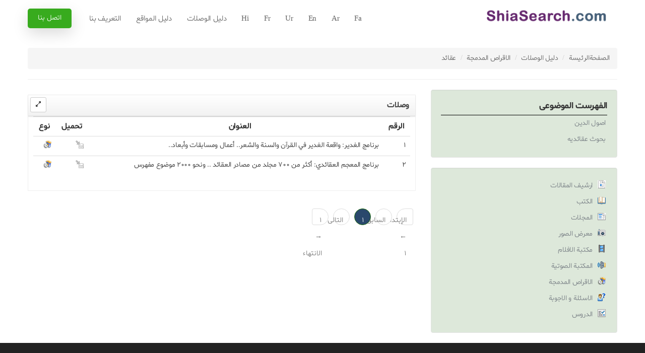

--- FILE ---
content_type: text/html; charset=UTF-8
request_url: http://shiasearch.net/links/ar/object/softwares/0-105/105/0/%EF%BF%BD%EF%BF%BD%EF%BF%BD%EF%BF%BD%EF%BF%BD%EF%BF%BD%EF%BF%BD%EF%BF%BD%EF%BF%BD%EF%BF%BD%EF%BF%BD%EF%BF%BD%EF%BF%BD%EF%BF%BD%20%EF%BF%BD%EF%BF%BD%EF%BF%BD%EF%BF%BD%EF%BF%BD%EF%BF%BD%EF%BF%BD%EF%BF%BD%EF%BF%BD%EF%BF%BD%EF%BF%BD%EF%BF%BD%EF%BF%BD%EF%BF%BD.html
body_size: 6224
content:

<!DOCTYPE html>
<html lang="ar">
<head>

    <style>
    :root {
      --font-fa: "shabnam" ;  
      --font-ar: 'shabnam';  
      --font-en: 'shabnam';  
      --font-fr: 'shabnam';  
      --font-hi: 'shabnam';  
      --font-ur: 'tahoma';
      --font-main: var(--font-ar);
    }
    </style>

    <meta http-equiv="content-type" content="text/html; charset=UTF-8">
    <meta http-equiv="X-UA-Compatible" content="IE=edge">
    <meta name="viewport" content="width=device-width, initial-scale=1">
    <meta name="keywords" content="">
    <meta name="description" content="">
    <meta name="author" content="">

    <title>�������������� ��������������</title>


    <link rel="stylesheet" href="http://shiasearch.net/skin/jame/font.css">
    <link rel="stylesheet" href="http://shiasearch.net/skin/jame/css/icons.min.css">
    <!-- <link rel="stylesheet" href="http://shiasearch.net/skin/jame/css/bootstrap.min.css"> -->
    <link href="http://shiasearch.net/public/css/rtl/bootstrap.3.3.5.css" rel="stylesheet" type="text/css" media="all" />
    <link rel="stylesheet" href="http://shiasearch.net/skin/jame/css/animate.min.css">
    <link rel="stylesheet" href="http://shiasearch.net/skin/jame/css/fancybox.min.css">
    <link rel="stylesheet" href="http://shiasearch.net/skin/jame/css/owl.carousel.min.css">
    <link rel="stylesheet" href="http://shiasearch.net/skin/jame/css/jquery.circliful.css">
    <link rel="stylesheet" href="http://shiasearch.net/skin/jame/css/style.css?v=1.2">
    <link rel="stylesheet" href="http://shiasearch.net/skin/jame/css/rtl.css?v=1.2">
    <link rel="stylesheet" href="http://shiasearch.net/skin/jame/css/shabnam.css">
    <link rel="stylesheet" href="http://shiasearch.net/skin/jame/css/responsive.css?v=1.1">
    <link href="http://shiasearch.net/skin/jame/navy/rtl/css/public.css?v=1" rel="stylesheet" type="text/css" media="all" />
    <link href="http://shiasearch.net/public/validationengine/css/validationEngine.jquery.css" rel="stylesheet" type="text/css" media="all" />

    <!-- Color Scheme -->
    <link rel="stylesheet" href="http://shiasearch.net/skin/jame/css/colors/color3.css" /><!-- Color -->

    
    
    <script type="text/javascript">
      
      var pathFile='http://shiasearch.net/skin/jame/';
      
  	</script>
</head>
<body>
    <main>
        <div class="pageloader-wrap">
            <div class="loader">
                <div class="loader__bar"></div>
                <div class="loader__bar"></div>
                <div class="loader__bar"></div>
                <div class="loader__bar"></div>
                <div class="loader__bar"></div>
                <div class="loader__ball"></div>
            </div>
        </div><!-- Pageloader Wrap -->
        <header class="style2">
    <div class="container" style="position: relative;">
        <div class="logo"><a href="http://shiasearch.net/ar/" title="الصفحة‌الرئيسة"><img src="http://shiasearch.net/skin/jame/images/logo.png" alt="Shiasearch :: دليل المواقع الشيعية: اكبر و اعظم دليل للمواقع و الوصلات الشيعية"></a></div>
        <nav>
            <div>
                <!-- <a class="srch-btn" href="index.html#" title=""><i class="fa fa-search"></i></a> -->
                <a class="thm-btn brd-rd5" href="#contactus" title="">اتصل بنا</a>
                <ul>
                    <li><a href="http://shiasearch.net/fa/الفارسية.html">Fa</a></li>
                    <li><a href="http://shiasearch.net/ar/العربیة.html">Ar</a></li>
                    <li><a href="http://shiasearch.net/en/English.html">En</a></li>
                    <li><a href="http://shiasearch.net/ur/اردو.html">Ur</a></li>
                    <li><a href="http://shiasearch.net/fr/Français.html">Fr</a></li>
                    <li><a href="http://shiasearch.net/hi/هندی.html">Hi</a></li>
                    <li class="active"><a href="http://shiasearch.net/links/ar/دليل الوصلات.html">دليل الوصلات</a></li>
                    <li class=""><a href="http://shiasearch.net/sites/ar/دليل المواقع.html">دليل المواقع</a></li>
                    <li><a href="http://shiasearch.net/ar#aboutus" title="">التعريف بنا</a></li>
         
                </ul>
            </div>
        </nav>
    </div>
</header><!-- Header -->


<div class="rspn-hdr">
    <div class="lg-mn">
        <div class="rspn-cnt">
            <span><a href="http://shiasearch.net/fa/الفارسية.html">Fa</a></span>
            <span><a href="http://shiasearch.net/ar/العربیة.html">Ar</a></span>
            <span><a href="http://shiasearch.net/en/English.html">En</a></span>
            <span><a href="http://shiasearch.net/ur/اردو.html">Ur</a></span>
            <span><a href="http://shiasearch.net/fr/Français.html">Fr</a></span>
            <span><a href="http://shiasearch.net/hi/هندی.html">Hi</a></span>
        </div>
        <span class="rspn-mnu-btn"> <i class="fa fa-list-ul"></i> </span>
    </div>
    <div class="rsnp-mnu">
        <span class="rspn-mnu-cls"> <i class="fa fa-times"></i> </span>
        <ul>
            <li class="active"><a href="http://shiasearch.net/links/ar/دليل الوصلات.html">دليل الوصلات</a></li>
            <li class=""><a href="http://shiasearch.net/sites/ar/دليل المواقع.html">دليل المواقع</a></li>
            <li><a href="http://shiasearch.net/ar#aboutus" title="">التعريف بنا</a></li>
            <li><a href="http://shiasearch.net/ar#contactus" title="">اتصل بنا</a></li>
        </ul>
    </div><!-- Responsive Menu -->
</div><!-- Responsive Header -->

        
        <div class="main-bar">
            <div class="container">
                &nbsp;<ul id="breadcrumb" class="breadcrumb"><li><a href='http://shiasearch.net/ar/' title='الصفحة‌الرئيسة'>الصفحة‌الرئيسة</a></li> <li><a href='http://shiasearch.net/links/ar/دليل الوصلات.html' title='دليل الوصلات'>دليل الوصلات</a></li> <li><a href='http://shiasearch.net/links/ar/object/softwares/0/0/0/الاقراص المدمجة.html' title='الاقراص المدمجة'>الاقراص المدمجة</a></li> <li>عقائد</li> </ul>
                <hr />
            </div>
        </div>
        <div class="clr"></div>
        

        
        
        
<div class="container">
  <div class="row">
      <div class="col-md-4">
          <div class="well">
	<div class="title"><label>الفهرست الموضوعی</label></div>
	<div class="content">
		<ul class="side_menu">
           
           <li class="first"><a href="http://shiasearch.net/links/ar/object/softwares/0-105-108/108/0/اصول الدين.html">اصول الدين</a></li>
           
           <li ><a href="http://shiasearch.net/links/ar/object/softwares/0-105-113/113/1/بحوث عقائديه.html">بحوث عقائديه</a></li>
           
           
         </ul>
	</div>
</div>

<div class="well">
	<div class="content">
		<ul class="side_menu no-border">
           <li class="icon first"><img src="http://shiasearch.net/skin/jame/images/icon-articles.png" alt="ارشيف المقالات" /><a href="http://shiasearch.net/links/ar/object/articles/0-105/105/0/ارشيف المقالات.html">ارشيف المقالات</a></li>
           <li class="icon"><img src="http://shiasearch.net/skin/jame/images/icon-books.png" alt="الكتب" /><a href="http://shiasearch.net/links/ar/object/books/0-105/105/0/الكتب.html">الكتب</a></li>
           <li class="icon"><img src="http://shiasearch.net/skin/jame/images/icon-magazines.png" alt="المجلات" /><a href="http://shiasearch.net/links/ar/object/magazines/0-105/105/0/المجلات.html">المجلات</a></li>
           <li class="icon"><img src="http://shiasearch.net/skin/jame/images/icon-photos.png" alt="معرض الصور" /><a href="http://shiasearch.net/links/ar/object/photos/0-105/105/0/معرض الصور.html">معرض الصور</a></li>
           <li class="icon"><img src="http://shiasearch.net/skin/jame/images/icon-films.png" alt="مكتبة الافلام" /><a href="http://shiasearch.net/links/ar/object/films/0-105/105/0/مكتبة الافلام.html">مكتبة الافلام</a></li>
           <li class="icon"><img src="http://shiasearch.net/skin/jame/images/icon-sounds.png" alt="المكتبة الصوتية" /><a href="http://shiasearch.net/links/ar/object/sounds/0-105/105/0/المكتبة الصوتية.html">المكتبة الصوتية</a></li>
           <li class="icon"><img src="http://shiasearch.net/skin/jame/images/icon-softwares.png" alt="الاقراص المدمجة" /><a href="http://shiasearch.net/links/ar/object/softwares/0-105/105/0/الاقراص المدمجة.html">الاقراص المدمجة</a></li>
           <li class="icon last"><img src="http://shiasearch.net/skin/jame/images/icon-qanda.png" alt="الاسئلة و الاجوبة" /><a href="http://shiasearch.net/links/ar/object/qanda/0-105/105/0/الاسئلة و الاجوبة.html">الاسئلة و الاجوبة</a></li>
           <li class="icon last"><img src="http://shiasearch.net/skin/jame/images/icon-lesson.png" alt="الدروس" /><a href="http://shiasearch.net/links/ar/object/lesson/0-105/105/0/الدروس.html">الدروس</a></li>
         </ul>
	</div>
</div>

      </div>
      <div class="col-sm-8">
          <div id="mainContent" class="vertsortable">
            

            
            
            
            
            
            
            
            
            
            

            


            

            <div class="box">
<header>
    <h5>وصلات&nbsp;<span class="label label-success"></span></h5>
    <div class="toolbar">
      <div class="btn-group pull-right">
        <a href="#stripedTable" data-toggle="collapse" class="btn btn-default btn-sm accordion-toggle minimize-box">
          <i class="fa fa-expand"></i>
        </a>
      </div>
	  
    </div>
  </header>
  <div id="stripedTable" class="body collapse in">


	<table class="table table-hover" width="100%" border="0" cellspacing="0" cellpadding="0" class="gwlines">
    	<tr>
        <th class="row">الرقم</th><th >العنوان</th><th ></th><th class="icon">تحميل</th><th class="icon">نوع</th>
        </tr>
        
       <tr >
       	 <td class="row">1</td><td ><a href="http&#58;&#47;&#47;yahosein&#46;com&#47;vb&#47;showthread&#46;php?t&#61;161275" title="" target="_blonck">برنامج الغدير&#58; واقعة الغدير في القرآن والسنة والشعر&#46;&#46; أعمال ومسابقات وأبعاد&#46;&#46;</a></td><td class="center"></td><td class="center"><img src="http://shiasearch.net/skin/jame/images/download-dis.png" alt="download-dis" title=""  /></td><td class="icon"><a href="http://shiasearch.net/links/ar/ajaxlinks/link/67938/8/" title="" id="obj_144_1" class="object"><img src="http://shiasearch.net/skin/jame/images/icons-obj/icon-8.png" alt="icon-8" title=""  /></a></td>
       </tr>
       
       <tr >
       	 <td class="row">2</td><td ><a href="http&#58;&#47;&#47;yahosein&#46;com&#47;vb&#47;showthread&#46;php?t&#61;137548" title="" target="_blonck">برنامج المعجم العقائدي&#58; أكثر من 700 مجلد من مصادر العقائد &#46;&#46; ونحو 2000 موضوع مفهرس</a></td><td class="center"></td><td class="center"><img src="http://shiasearch.net/skin/jame/images/download-dis.png" alt="download-dis" title=""  /></td><td class="icon"><a href="http://shiasearch.net/links/ar/ajaxlinks/link/67923/8/" title="" id="obj_129_1" class="object"><img src="http://shiasearch.net/skin/jame/images/icons-obj/icon-8.png" alt="icon-8" title=""  /></a></td>
       </tr>
       
	</table>

	</div>
</div>
<div class="pages"><ul class="pagination"><li class="first disabled"><a href="#" title="1">الإبتداء ← 1</a></li><li class="prev disabled"><a href="#">السابق</a></li><li class="active"><a href="#">1</a></li><li class="next disabled"><a href="#">التالی</a></li><li class="last disabled"><a href="#" title="1">1 → الانتهاء</a></li></ul></div>


            <!-- Modal -->
            <div class="modal fade" id="myModal" tabindex="-1" role="dialog" aria-labelledby="myModalLabel">
              <div class="modal-dialog" role="document">
                <div class="modal-content">
                  <div class="modal-header">
                    <button type="button" class="close" data-dismiss="modal" aria-label="Close"><span aria-hidden="true">&times;</span></button>
                    <h4 class="modal-title" id="myModalLabel"></h4>
                  </div>
                  <div class="modal-body">
                    ...
                  </div>
                </div>
              </div>
            </div>

          </div>
      </div>
  </div>
</div>




        <footer>
    <div class="gap top-spac70 drk-bg2 remove-bottom">
        <div class="container">
            <div class="footer-data">
                <div class="row">
                    <div class="col-md-4 col-sm-12 col-lg-4">
                        <div class="wdgt-box">
                            <h4></h4>
                            <ul>
                                <li>
                                    <a href="http://shiasearch.net/ar">الصفحة‌الرئيسة</a>
                                </li>
                                <li>
                                    <a href="http://shiasearch.net/links/ar/ دليل الوصلات.html"> دليل الوصلات</a>
                                </li>
                                <li>
                                    <a href="http://shiasearch.net/sites/ar/ دليل المواقع.html"> دليل المواقع</a>
                                </li>
                                <li><a href="http://shiasearch.net/ar#aboutus">التعريف بنا</a></li>
                                <li><a href="#contactus">اتصل بنا</a></li>
                            </ul>
                        </div>
                    </div>
                    <div class="col-md-8 col-sm-12 col-lg-8">
                        <div class="row">
                            <div class="col-md-4 col-sm-4 col-lg-4">
                                <div class="wdgt-box">
                                    <h4></h4>
                                    <ul>
                                        <li>
                                            <a href="http://shiasearch.net/ar">الصفحة‌الرئيسة</a>
                                        </li>
                                        <li>
                                            <a href="http://shiasearch.net/links/ar/ دليل الوصلات.html"> دليل الوصلات</a>
                                        </li>
                                        <li>
                                            <a href="http://shiasearch.net/sites/ar/ دليل المواقع.html"> دليل المواقع</a>
                                        </li>
                                        <li><a href="http://shiasearch.net/ar#aboutus">التعريف بنا</a></li>
                                        <li><a href="#contactus">اتصل بنا</a></li>
                                    </ul>
                                </div>
                            </div>
                            <div class="col-md-8 col-sm-8 col-lg-8" id="contactus">
                                <div class="wdgt-box">
                                    <h4>اتصل بنا</h4>
                                    <form class="form-horizontal" id="popup-validation" action="http://shiasearch.net/links/ar/" method="POST" enctype="multipart/form-data">
                                    <input type="hidden" name="token" id="token" value="7e0b0161428d116a66b257199a996845" style="color: #fff;"/>
                                    <div class="row">
                                        <div class="col-lg-6 col-sm-12 col-xs-12 pull-right">
                                          <input class="validate[required] form-control" type="text" name="name" id="name" value="" placeholder="* الاسم"  />
                                        </div>
                                        <div class="col-lg-6 col-sm-12 col-xs-12 pull-right">
                                          <input class="form-control" type="text" name="mail" id="mail" value="" placeholder="البريد الالكترونية"  />
                                        </div>
                                    </div>
                                    <div class="row">
                                        <div class="col-lg-12 col-sm-12" >
                                          <textarea class="validate[required] form-control" type="text" name="message" id="message" placeholder="* رسالة" ></textarea>
                                        </div>
                                    </div>
                                    <div class="row">
                                        <div class="col-lg-12 col-sm-12">
                                            <input type="submit" value="إرسال" class="btn btn-primary btn-grad" style="color: #fff;" />
                                        </div>
                                    </div>
                                </form>
                                </div>
                            </div>
                        </div>
                    </div>
                </div>
                
                <div class="row">
                    <div class="col-md-12 col-sm-12 col-lg-12" style="border-top: 1px solid rgba(255,255,255,.5);">
                       <div class="wdgt-box">
                            <h4>دليل الوصلات</h4>
                            <div class="text-justify about_content"><P align=right><BR>التعريف بنا تعريف الموقع: </P>
<P align=right>أيّها الزائر المحترم .. السلام عليكم و رحمةاللة و بركاتة , </P>
<P align=right>و بعد : إنّة لمن دواعي الفخر أن نحييكم و نستضيفكم في هذا الموقع , بصفتة موقعاً معلوماتياً , يشمل ضمن نطاق عملة و نشاطة دليل المواقع الشيعية ـ الاثني عشرية ـ علي شبكة الاتصالات الإلكترونية(الإنترنت) . و نحاول ـ في هذا الموقع ـ تصنيف المواد العلمية , و المعلومات المتنوّعة في المواقع الشيعية المختلفة و ترتيبها بشكل يتّفق و سهولة الحصول علي المطلوب و المرام . </P>
<P align=right>شيعة سرتش ShiaSearch :</P>
<P align=right>&nbsp;إحدي الصفحات الإلكترونية التي ترشد الزوّار إلي المواقع المختصة و المتشعبة حسب رغباتهم و طلباتهم . </P>
<P align=right>أهداف الموقع :</P>
<P align=right>&nbsp;1 ـ عرض و تقديم المواقع الشيعية للزوار ؛ و توفير إمكانية الإستفادة المثلى بما فيها من مواد و معلومات .</P>
<P align=right>&nbsp;2ـ تنظيم المعلومات و تصنيفها و تبويبها , و تيسير العثور عليها . </P>
<P align=right>3ـ مساعدة زوّار الموقع الذين يرغبون في التعرّف علي مبادئ الشيعة و عقائدهم .</P>
<P align=right>&nbsp;4ـ وضع حدّ لضياع الوقت , و التحيّر , مقابل الزَخَم الهائل من المواقع الموجودة فِعلاً و التي هي قيد الإنشاء ؛ و كثرتها و تعدّدها كمّاً و كيفاً .</P>
<P align=right>&nbsp;5ـ المنع من محاولات الإعلام المضاد بالنسبة لعقائد الشيعة ؛ و الحيلولة دون انتشار الأباطيل و الإفتراءات و الأفكار المنحرفة بالتصدّي لها , و الردّ عليها بالبرهان و الدليل و الحجّة .</P>
<P align=right>&nbsp;6ـ السعي لجمع العناوين و المعلومات المتناثرة الموجودة في المواقع الشيعية المختلفة ؛ و نأمل أن يكون ShiaSearch مصدراً و مرجعاً مناسباً لسائر المؤسسات و المواقع و الأفراد ؛ حيث يغني عن القيام بجهود مماثلة ؛ و يفسح المجال للخوض في مجالات يلحّ الطلب فيها , أو لم تطرق من ذي قبل . و لكم ـ لزيارتكم ـ جزيل الشكر و عظيم الأمتنان . ـ كما نرجو أن تكتبوا لنا وجهات نظركم و اقتراحاتكم حول موقعكم الجديد ShiaSearch </P>
<P align=right>مع تحيات </P>
<P align=right>مدير الشبكة و العاملون</P></div>
                        </div>
                    </div>
                </div>
                

            </div><!-- Footer Data -->
            <div class="bottom-bar">
                <p>Copyright © 2020 Shiasearch Inc. All rights reserve</p></p>

                
                <div class="scl">
                    
                    <a href="http://Facebook .com" title="Facebook" target="_blank"><i class="fa fa-facebook"></i></a>
                    
                    <a href="http://Google.com" title="Google-plus" target="_blank"><i class="fa fa-google-plus"></i></a>
                     
                </div>
                
            </div><!-- Bottom Bar -->
        </div>
    </div>
</footer>
    </main><!-- Main Wrapper -->

    <!-- <script src="http://shiasearch.net/skin/jame/js/jquery.min.js"></script> -->
    <!-- <script src="http://shiasearch.net/skin/jame/js/bootstrap.min.js"></script> -->
     <script src="http://shiasearch.net/public/js/jquery-2.1.4.min.js"></script>
    <script src="http://shiasearch.net/public/js/bootstrap.min.3.3.5.js"></script>
    <script src="http://shiasearch.net/skin/jame/js/downCount.js"></script>
    <script src="http://shiasearch.net/skin/jame/js/fancybox.min.js"></script>
    <script src="http://shiasearch.net/skin/jame/js/isotope.pkgd.min.js"></script>
    <script src="http://shiasearch.net/skin/jame/js/perfectscrollbar.min.js"></script>
    <script src="http://shiasearch.net/skin/jame/js/owl.carousel.min.js"></script>
    <script src="http://shiasearch.net/skin/jame/js/jquery.circliful.min.js"></script>
    <script src="http://shiasearch.net/skin/jame/js/custom-scripts.js"></script>
    <script src="http://shiasearch.net/public/validationengine/js/jquery.validationEngine.js"></script>
    <script src="http://shiasearch.net/public/validationengine/js/languages/jquery.validationEngine-ar.js"></script>
    <script src="http://shiasearch.net/skin/jame/js/main.js"></script>    

    <script type="text/javascript" src="http://shiasearch.net/skin/jame/js/cat.js"></script>
    
    <!-- Script to Activate the Carousel -->
    <script>
    $(function() {
      
    });
    </script>
</body> 
</html>
<!-- END: main<!-- Memory Usage: 2 mb - Time Process: 9.015 -->

--- FILE ---
content_type: text/css
request_url: http://shiasearch.net/skin/jame/css/responsive.css?v=1.1
body_size: 1717
content:
@media (max-width: 1925px) {

}


@media (max-width: 1605px) {
.fea-car > .row > div:nth-child(2) .fea-itm {
  -webkit-transform: scale(1.05);
  -ms-transform: scale(1.05);
  -o-transform: scale(1.05);
  transform: scale(1.05);
  margin-top: 5px;
}
.fea-car > .row > div:first-child .fea-itm {padding-left: 30%;}
.fea-car > .row > div:last-child .fea-itm {padding-right: 30%;}

}


@media (max-width: 1445px) {

}


@media (max-width: 1370px) {


}


@media (max-width: 1290px){

}


@media (max-width: 1210px) {
.featured-cap {max-width: 60%;}

}


@media (max-width: 1030px) {

.container {padding: 0 15px;max-width: 100%;}
.featured-cap {max-width: 70%;}
.shp-lyr {display: none;}
.expns-info-innr > span {min-width: initial;width: initial;}
.fea-car > .row > div:first-child .fea-itm {padding-left: 30px;}
.fea-car > .row > div:last-child .fea-itm {padding-right: 30px;}
.fea-car > .row > div,
.fea-car > .row > div:nth-child(2) {
  -ms-flex: 0 0 33.333%;
  flex: 0 0 33.333%;
  max-width: 33.333%;
}
.fea-itm {padding: 40px;}
.fea-car > .row > div:nth-child(2) .fea-itm {padding: 45px 30px;margin-top: 10px;}

}


@media (max-width: 995px) {
main {padding-top: 0 !important;}
header {display: none;}
.rspn-hdr {display: block;}

}


@media (max-width: 770px) {

.owl-yellow .featured-cap {
    padding: 0;
}

.testi-info > p i:first-child {
    left: 0;
    top: -5px;
}
.featured-area2 .owl-nav{display:none;}
.featured-cap {max-width: 100%;}
.featured-item {padding: 100px 15px 130px;}
.srv-tl {margin-bottom: 50px; text-align: center;}
.sec-title > p,
.sec-title2 > p {max-width: 100%;}
.evnt-pry-wrap .evnt-wrap {margin-bottom: 0;}
.bottom-spac170.gray-layer2 {padding-bottom: 100px;}
.featured-area2 .owl-nav {left: 15px;right: 15px;}
.owl-item.center .fea-itm {
  -webkit-transform: scale(1);
  -ms-transform: scale(1);
  -o-transform: scale(1);
  transform: scale(1);
}
.fea-itm,
.abt-img2 {margin: 0;}
.suprt-prgrs.style2 .suprt-prg {max-width: 22%;}
.page-title-wrap {padding-top: 0;margin-top: -20px;}
.sidebar-wrp,
.abt-desc2 {margin-top: 50px;}
.event-desc {margin-bottom: 50px;}
.contr-butn::after {right: 0;top: 0;bottom: 0;left: 0;
  -webkit-transform: rotate(0);
  -ms-transform: rotate(0);
  -o-transform: rotate(0);
  transform: rotate(0);
}
.srv-mckp > img {position: static;
  -webkit-transform: translate(0);
  -ms-transform: translate(0);
  -o-transform: translate(0);
  transform: translate(0);
}
.srv-mckp {text-align: center;}
.msn-thmb-wrap {margin-bottom: 50px;}
.gap.top-spac220.bottom-spac220,
.gap.top-spac200.bottom-spac270 {padding: 170px 0;}
.suprt-prgrs.style2 .suprt-prg {padding: 0;}
.fea-car > .row > div:nth-child(2) .fea-itm {
  -webkit-transform: scale(1);
  -ms-transform: scale(1);
  -o-transform: scale(1);
  transform: scale(1);
  margin-top: 0;
  padding: 38px 30px;
}
.evnt-pry-wrap .evnt-wrap {width: 100%;}
.fea-car > .row > div,
.fea-car > .row > div:nth-child(2) {
  -ms-flex: 0 0 50%;
  flex: 0 0 50%;
  max-width: 50%;
}
.page-title-wrap {padding-left: 12%;padding-right: 12%;}
.suprt-sec {text-align: center;}
.suprt-sec > p {display: inline-block;}
.suprt-prgrs .suprt-prg {float: none;display: inline-block;}
.testi-wrap.style2 .testi-info > p {max-width: 98%;}
.page-title-wrap > h2 + .breadcrumbs {margin-top: 0;}


}


@media (max-width: 490px) {



.hstry-desc {
    float: left;
    width: 100%;
    margin-top: 60px;
}

.rspn-cnt {display: block;}
.featured-cap > h3 {font-size: 25px;}
.featured-cap > span {font-size: 18px;}
.srv-tl > h2,
.place-inner > h2 {font-size: 35px;}
.srv-tl > h5 {font-size: 22px;line-height: 33px;}
.suprt-prgrs .suprt-prg {max-width: 33%;}
.bottom-bar {text-align: center;}
.bottom-bar > p + .scl {display: inline-block;margin-top: 10px;float: none;}
.bottom-bar > p {width: 100%;}
.featured-item {padding: 80px 15px;}
.suprt-prgrs.style2 .suprt-prg {max-width: 32%;}
.top-spac170.bottom-spac230.thm-layer {padding: 100px 0 130px;}
.top-spac180.bottom-spac180.black-layer3 {padding: 100px 0 120px;}
.bottom-spac140.thm-layer {padding: 80px 0 100px;}
.hstry-desc > ul li {width: 100%;}
.pst-mta > li {width: 100%;}
.pst-mta > li + li {margin: 5px 0 0;}
blockquote {padding: 35px 20px;}
.tag-clouds.float-right {float: left !important;margin-top: 20px;}
.cmts-wrp {text-align: center;}
.cmt-bx > img {float: none;display: inline-block;margin: 0 0 20px;}
.cmt-inf {width: 100%;float: left;}
.cmt-thrd .children {padding-left: 0;}
.expns-info-innr > span {min-width: 105px;}
.contr-inner {text-align: center;}
.contr-inr {display: block;float: left;width: 100%;}
.contr-desc > p,
.sec-title.style2 > p,
.suprt-sec > p,
.abot-sec > p {max-width: 100%;}
.fltr-lnks > li {margin: 0 10px;}
.fea-car > .row > div,
.fea-car > .row > div:nth-child(2) {
  -ms-flex: 0 0 100%;
  flex: 0 0 100%;
  max-width: 100%;
}
.evnt-info .pst-mta > li {width: auto;}
.evnt-info .pst-mta > li + li {margin-left: 10px;}
.page-title-wrap {padding-left: 2%;padding-right: 2%;}

}


@media (max-width: 430px) {
.testi-info > p i{display:none;}
.hstry-img.text-center::before {left: 10px;right: 10px;width: auto;margin-left: 0;top: 150px;height: 310px;}
.fea-itm {padding: 40px 20px;}
.nwsltr-innr > form button:first-child {position: static;float: unset;margin-top: 0px;line-height:23px;}
.nwsltr-innr > form button {position: static;float: left;width: 100%;margin-top: 10px;}
.page-title-wrap {text-align: center;padding-left: 0;padding-right: 0;padding-bottom: 80px;}
.page-title-wrap > h2 {display: inline-block;}
.breadcrumbs {width: 100%;}
.breadcrumbs > li {float: none;display: inline-block;}
.page-title-wrap > h2 + .breadcrumbs {float: none;display: inline-block;}
.expns-info-innr > * {display: block;width: 100%;float: left;text-align: center;}
.expns-info-innr > span {width: 100%;min-width: initial;}
.expns-info-innr + a {padding: 10px 40px;font-size: 15px;}
.msn-thmb-wrap > img {position: static;float: left;width: 100%;}
.msn-thmb-wrap > img + img {margin-top: 10px;}
.srv-tl {text-align: center;}
.fea-itm {padding-bottom: 60px;}
.cwnt-tim > li {width: 47%;}
.cwnt-tim > li:last-child {margin-left: 0;}
.top-spac170.bottom-spac170 {padding: 100px 0;}
.blog-detail-inf-inr > h4 {line-height: 35px;}

}


@media (max-width: 330px) {
.cwnt-tim > li,
.msn-thmb-wrap > a img {width: 100%;}
.cwnt-tim > li + li {margin-left: 0;}
.expns-info > p + .expns-info-innr,
.suprt-prgrs + a {margin-top: 40px;}
.fltr-lnks > li {margin-top: 10px;}
.suprt-prgrs {margin-left: -20px;}
.msn-thmb-wrap > a {position: static;float: left;width: 100%;}
.msn-thmb-wrap > a + a,
.rcnt-wrp,
.wdgt-box > form {margin-top: 10px;}
.msn-desc > p + a {margin-top: 35px;}
.testi-wrap.style2 .testi-info > p {max-width: 100%;padding: 0 15px;}
.contact-btn {padding: 10px 25px;right: 24px;}
.tag-clouds > span, 
.team-scl > span {width: 100%;margin: 0 0 10px;}
.pst-shr-tgs .team-scl > a {float: none;}
.team-scl.float-left {text-align: center !important;}
.tag-clouds.float-right {width: 100%;text-align: center;}

}